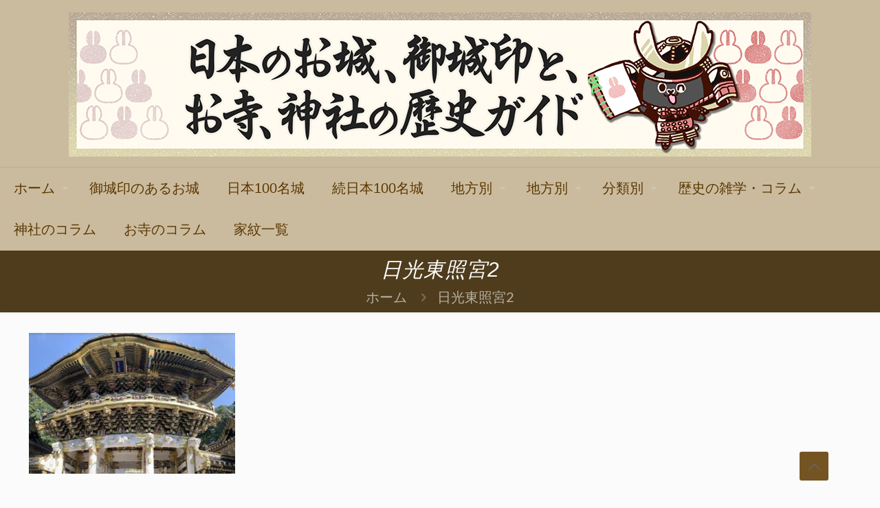

--- FILE ---
content_type: text/html; charset=UTF-8
request_url: https://japan-castle-guide.com/column-451/%E6%97%A5%E5%85%89%E6%9D%B1%E7%85%A7%E5%AE%AE2/
body_size: 11722
content:
<!DOCTYPE html>
<html lang="ja" class="no-js " itemscope itemtype="https://schema.org/WebPage" >

<head>

<meta charset="UTF-8" />
<title>日光東照宮2 &#8211; 日本のお城、御城印と、お寺、神社の歴史ガイド</title>
<meta name='robots' content='max-image-preview:large' />
	<style>img:is([sizes="auto" i], [sizes^="auto," i]) { contain-intrinsic-size: 3000px 1500px }</style>
	<meta property="og:url" content="https://japan-castle-guide.com/column-451/%E6%97%A5%E5%85%89%E6%9D%B1%E7%85%A7%E5%AE%AE2/"/>
<meta property="og:type" content="article"/>
<meta property="og:title" content="日光東照宮2"/>
<meta property="og:description" content="日光東照宮 from google"/>
<link rel="alternate" hreflang="ja" href="https://japan-castle-guide.com/column-451/%E6%97%A5%E5%85%89%E6%9D%B1%E7%85%A7%E5%AE%AE2/"/>
<meta name="format-detection" content="telephone=no">
<meta name="viewport" content="width=device-width, initial-scale=1, maximum-scale=1" />
<link rel="shortcut icon" href="https://japan-castle-guide.com/wp-content/uploads/2020/02/favicon_02【角丸済】-1.png" type="image/x-icon" />
<link rel="apple-touch-icon" href="https://japan-castle-guide.com/wp-content/uploads/2020/02/favicon_02【角丸済】.png" />
<meta name="theme-color" content="#ffffff" media="(prefers-color-scheme: light)">
<meta name="theme-color" content="#ffffff" media="(prefers-color-scheme: dark)">
<link rel="alternate" type="application/rss+xml" title="日本のお城、御城印と、お寺、神社の歴史ガイド &raquo; フィード" href="https://japan-castle-guide.com/feed/" />
<link rel="alternate" type="application/rss+xml" title="日本のお城、御城印と、お寺、神社の歴史ガイド &raquo; コメントフィード" href="https://japan-castle-guide.com/comments/feed/" />
<script type="text/javascript" id="wpp-js" src="https://japan-castle-guide.com/wp-content/plugins/wordpress-popular-posts/assets/js/wpp.min.js?ver=7.3.6" data-sampling="0" data-sampling-rate="100" data-api-url="https://japan-castle-guide.com/wp-json/wordpress-popular-posts" data-post-id="7232" data-token="bf9f8d0d04" data-lang="0" data-debug="0"></script>
<link rel="alternate" type="application/rss+xml" title="日本のお城、御城印と、お寺、神社の歴史ガイド &raquo; 日光東照宮2 のコメントのフィード" href="https://japan-castle-guide.com/column-451/%e6%97%a5%e5%85%89%e6%9d%b1%e7%85%a7%e5%ae%ae2/feed/" />
<style id='global-styles-inline-css' type='text/css'>
:root{--wp--preset--aspect-ratio--square: 1;--wp--preset--aspect-ratio--4-3: 4/3;--wp--preset--aspect-ratio--3-4: 3/4;--wp--preset--aspect-ratio--3-2: 3/2;--wp--preset--aspect-ratio--2-3: 2/3;--wp--preset--aspect-ratio--16-9: 16/9;--wp--preset--aspect-ratio--9-16: 9/16;--wp--preset--color--black: #000000;--wp--preset--color--cyan-bluish-gray: #abb8c3;--wp--preset--color--white: #ffffff;--wp--preset--color--pale-pink: #f78da7;--wp--preset--color--vivid-red: #cf2e2e;--wp--preset--color--luminous-vivid-orange: #ff6900;--wp--preset--color--luminous-vivid-amber: #fcb900;--wp--preset--color--light-green-cyan: #7bdcb5;--wp--preset--color--vivid-green-cyan: #00d084;--wp--preset--color--pale-cyan-blue: #8ed1fc;--wp--preset--color--vivid-cyan-blue: #0693e3;--wp--preset--color--vivid-purple: #9b51e0;--wp--preset--gradient--vivid-cyan-blue-to-vivid-purple: linear-gradient(135deg,rgba(6,147,227,1) 0%,rgb(155,81,224) 100%);--wp--preset--gradient--light-green-cyan-to-vivid-green-cyan: linear-gradient(135deg,rgb(122,220,180) 0%,rgb(0,208,130) 100%);--wp--preset--gradient--luminous-vivid-amber-to-luminous-vivid-orange: linear-gradient(135deg,rgba(252,185,0,1) 0%,rgba(255,105,0,1) 100%);--wp--preset--gradient--luminous-vivid-orange-to-vivid-red: linear-gradient(135deg,rgba(255,105,0,1) 0%,rgb(207,46,46) 100%);--wp--preset--gradient--very-light-gray-to-cyan-bluish-gray: linear-gradient(135deg,rgb(238,238,238) 0%,rgb(169,184,195) 100%);--wp--preset--gradient--cool-to-warm-spectrum: linear-gradient(135deg,rgb(74,234,220) 0%,rgb(151,120,209) 20%,rgb(207,42,186) 40%,rgb(238,44,130) 60%,rgb(251,105,98) 80%,rgb(254,248,76) 100%);--wp--preset--gradient--blush-light-purple: linear-gradient(135deg,rgb(255,206,236) 0%,rgb(152,150,240) 100%);--wp--preset--gradient--blush-bordeaux: linear-gradient(135deg,rgb(254,205,165) 0%,rgb(254,45,45) 50%,rgb(107,0,62) 100%);--wp--preset--gradient--luminous-dusk: linear-gradient(135deg,rgb(255,203,112) 0%,rgb(199,81,192) 50%,rgb(65,88,208) 100%);--wp--preset--gradient--pale-ocean: linear-gradient(135deg,rgb(255,245,203) 0%,rgb(182,227,212) 50%,rgb(51,167,181) 100%);--wp--preset--gradient--electric-grass: linear-gradient(135deg,rgb(202,248,128) 0%,rgb(113,206,126) 100%);--wp--preset--gradient--midnight: linear-gradient(135deg,rgb(2,3,129) 0%,rgb(40,116,252) 100%);--wp--preset--font-size--small: 13px;--wp--preset--font-size--medium: 20px;--wp--preset--font-size--large: 36px;--wp--preset--font-size--x-large: 42px;--wp--preset--spacing--20: 0.44rem;--wp--preset--spacing--30: 0.67rem;--wp--preset--spacing--40: 1rem;--wp--preset--spacing--50: 1.5rem;--wp--preset--spacing--60: 2.25rem;--wp--preset--spacing--70: 3.38rem;--wp--preset--spacing--80: 5.06rem;--wp--preset--shadow--natural: 6px 6px 9px rgba(0, 0, 0, 0.2);--wp--preset--shadow--deep: 12px 12px 50px rgba(0, 0, 0, 0.4);--wp--preset--shadow--sharp: 6px 6px 0px rgba(0, 0, 0, 0.2);--wp--preset--shadow--outlined: 6px 6px 0px -3px rgba(255, 255, 255, 1), 6px 6px rgba(0, 0, 0, 1);--wp--preset--shadow--crisp: 6px 6px 0px rgba(0, 0, 0, 1);}:where(.is-layout-flex){gap: 0.5em;}:where(.is-layout-grid){gap: 0.5em;}body .is-layout-flex{display: flex;}.is-layout-flex{flex-wrap: wrap;align-items: center;}.is-layout-flex > :is(*, div){margin: 0;}body .is-layout-grid{display: grid;}.is-layout-grid > :is(*, div){margin: 0;}:where(.wp-block-columns.is-layout-flex){gap: 2em;}:where(.wp-block-columns.is-layout-grid){gap: 2em;}:where(.wp-block-post-template.is-layout-flex){gap: 1.25em;}:where(.wp-block-post-template.is-layout-grid){gap: 1.25em;}.has-black-color{color: var(--wp--preset--color--black) !important;}.has-cyan-bluish-gray-color{color: var(--wp--preset--color--cyan-bluish-gray) !important;}.has-white-color{color: var(--wp--preset--color--white) !important;}.has-pale-pink-color{color: var(--wp--preset--color--pale-pink) !important;}.has-vivid-red-color{color: var(--wp--preset--color--vivid-red) !important;}.has-luminous-vivid-orange-color{color: var(--wp--preset--color--luminous-vivid-orange) !important;}.has-luminous-vivid-amber-color{color: var(--wp--preset--color--luminous-vivid-amber) !important;}.has-light-green-cyan-color{color: var(--wp--preset--color--light-green-cyan) !important;}.has-vivid-green-cyan-color{color: var(--wp--preset--color--vivid-green-cyan) !important;}.has-pale-cyan-blue-color{color: var(--wp--preset--color--pale-cyan-blue) !important;}.has-vivid-cyan-blue-color{color: var(--wp--preset--color--vivid-cyan-blue) !important;}.has-vivid-purple-color{color: var(--wp--preset--color--vivid-purple) !important;}.has-black-background-color{background-color: var(--wp--preset--color--black) !important;}.has-cyan-bluish-gray-background-color{background-color: var(--wp--preset--color--cyan-bluish-gray) !important;}.has-white-background-color{background-color: var(--wp--preset--color--white) !important;}.has-pale-pink-background-color{background-color: var(--wp--preset--color--pale-pink) !important;}.has-vivid-red-background-color{background-color: var(--wp--preset--color--vivid-red) !important;}.has-luminous-vivid-orange-background-color{background-color: var(--wp--preset--color--luminous-vivid-orange) !important;}.has-luminous-vivid-amber-background-color{background-color: var(--wp--preset--color--luminous-vivid-amber) !important;}.has-light-green-cyan-background-color{background-color: var(--wp--preset--color--light-green-cyan) !important;}.has-vivid-green-cyan-background-color{background-color: var(--wp--preset--color--vivid-green-cyan) !important;}.has-pale-cyan-blue-background-color{background-color: var(--wp--preset--color--pale-cyan-blue) !important;}.has-vivid-cyan-blue-background-color{background-color: var(--wp--preset--color--vivid-cyan-blue) !important;}.has-vivid-purple-background-color{background-color: var(--wp--preset--color--vivid-purple) !important;}.has-black-border-color{border-color: var(--wp--preset--color--black) !important;}.has-cyan-bluish-gray-border-color{border-color: var(--wp--preset--color--cyan-bluish-gray) !important;}.has-white-border-color{border-color: var(--wp--preset--color--white) !important;}.has-pale-pink-border-color{border-color: var(--wp--preset--color--pale-pink) !important;}.has-vivid-red-border-color{border-color: var(--wp--preset--color--vivid-red) !important;}.has-luminous-vivid-orange-border-color{border-color: var(--wp--preset--color--luminous-vivid-orange) !important;}.has-luminous-vivid-amber-border-color{border-color: var(--wp--preset--color--luminous-vivid-amber) !important;}.has-light-green-cyan-border-color{border-color: var(--wp--preset--color--light-green-cyan) !important;}.has-vivid-green-cyan-border-color{border-color: var(--wp--preset--color--vivid-green-cyan) !important;}.has-pale-cyan-blue-border-color{border-color: var(--wp--preset--color--pale-cyan-blue) !important;}.has-vivid-cyan-blue-border-color{border-color: var(--wp--preset--color--vivid-cyan-blue) !important;}.has-vivid-purple-border-color{border-color: var(--wp--preset--color--vivid-purple) !important;}.has-vivid-cyan-blue-to-vivid-purple-gradient-background{background: var(--wp--preset--gradient--vivid-cyan-blue-to-vivid-purple) !important;}.has-light-green-cyan-to-vivid-green-cyan-gradient-background{background: var(--wp--preset--gradient--light-green-cyan-to-vivid-green-cyan) !important;}.has-luminous-vivid-amber-to-luminous-vivid-orange-gradient-background{background: var(--wp--preset--gradient--luminous-vivid-amber-to-luminous-vivid-orange) !important;}.has-luminous-vivid-orange-to-vivid-red-gradient-background{background: var(--wp--preset--gradient--luminous-vivid-orange-to-vivid-red) !important;}.has-very-light-gray-to-cyan-bluish-gray-gradient-background{background: var(--wp--preset--gradient--very-light-gray-to-cyan-bluish-gray) !important;}.has-cool-to-warm-spectrum-gradient-background{background: var(--wp--preset--gradient--cool-to-warm-spectrum) !important;}.has-blush-light-purple-gradient-background{background: var(--wp--preset--gradient--blush-light-purple) !important;}.has-blush-bordeaux-gradient-background{background: var(--wp--preset--gradient--blush-bordeaux) !important;}.has-luminous-dusk-gradient-background{background: var(--wp--preset--gradient--luminous-dusk) !important;}.has-pale-ocean-gradient-background{background: var(--wp--preset--gradient--pale-ocean) !important;}.has-electric-grass-gradient-background{background: var(--wp--preset--gradient--electric-grass) !important;}.has-midnight-gradient-background{background: var(--wp--preset--gradient--midnight) !important;}.has-small-font-size{font-size: var(--wp--preset--font-size--small) !important;}.has-medium-font-size{font-size: var(--wp--preset--font-size--medium) !important;}.has-large-font-size{font-size: var(--wp--preset--font-size--large) !important;}.has-x-large-font-size{font-size: var(--wp--preset--font-size--x-large) !important;}
:where(.wp-block-post-template.is-layout-flex){gap: 1.25em;}:where(.wp-block-post-template.is-layout-grid){gap: 1.25em;}
:where(.wp-block-columns.is-layout-flex){gap: 2em;}:where(.wp-block-columns.is-layout-grid){gap: 2em;}
:root :where(.wp-block-pullquote){font-size: 1.5em;line-height: 1.6;}
</style>
<link rel='stylesheet' id='pz-linkcard-css-css' href='//japan-castle-guide.com/wp-content/uploads/pz-linkcard/style/style.min.css?ver=2.5.8.5' type='text/css' media='all' />
<link rel='stylesheet' id='woocommerce-layout-css' href='https://japan-castle-guide.com/wp-content/plugins/woocommerce/assets/css/woocommerce-layout.css?ver=10.4.3' type='text/css' media='all' />
<link rel='stylesheet' id='woocommerce-smallscreen-css' href='https://japan-castle-guide.com/wp-content/plugins/woocommerce/assets/css/woocommerce-smallscreen.css?ver=10.4.3' type='text/css' media='only screen and (max-width: 768px)' />
<link rel='stylesheet' id='woocommerce-general-css' href='https://japan-castle-guide.com/wp-content/plugins/woocommerce/assets/css/woocommerce.css?ver=10.4.3' type='text/css' media='all' />
<style id='woocommerce-inline-inline-css' type='text/css'>
.woocommerce form .form-row .required { visibility: visible; }
</style>
<link rel='stylesheet' id='wordpress-popular-posts-css-css' href='https://japan-castle-guide.com/wp-content/plugins/wordpress-popular-posts/assets/css/wpp.css?ver=7.3.6' type='text/css' media='all' />
<link rel='stylesheet' id='mfn-be-css' href='https://japan-castle-guide.com/wp-content/themes/betheme/css/be.min.css?ver=28.1.11' type='text/css' media='all' />
<link rel='stylesheet' id='mfn-animations-css' href='https://japan-castle-guide.com/wp-content/themes/betheme/assets/animations/animations.min.css?ver=28.1.11' type='text/css' media='all' />
<link rel='stylesheet' id='mfn-font-awesome-css' href='https://japan-castle-guide.com/wp-content/themes/betheme/fonts/fontawesome/fontawesome.min.css?ver=28.1.11' type='text/css' media='all' />
<link rel='stylesheet' id='mfn-responsive-css' href='https://japan-castle-guide.com/wp-content/themes/betheme/css/responsive.min.css?ver=28.1.11' type='text/css' media='all' />
<link rel='stylesheet' id='mfn-local-fonts-css' href='https://japan-castle-guide.com/wp-content/uploads/betheme/fonts/mfn-local-fonts.css?ver=1' type='text/css' media='all' />
<link rel='stylesheet' id='mfn-woo-css' href='https://japan-castle-guide.com/wp-content/themes/betheme/css/woocommerce.min.css?ver=28.1.11' type='text/css' media='all' />
<link rel='stylesheet' id='mfn-static-css' href='https://japan-castle-guide.com/wp-content/uploads/betheme/css/static.css?ver=28.1.11' type='text/css' media='all' />
<style id='mfn-dynamic-inline-css' type='text/css'>
form input.display-none{display:none!important}
</style>
<link rel='stylesheet' id='style-css' href='https://japan-castle-guide.com/wp-content/themes/betheme-child/style.css?ver=6.8.3' type='text/css' media='all' />
<script type="text/javascript" src="https://japan-castle-guide.com/wp-includes/js/jquery/jquery.min.js?ver=3.7.1" id="jquery-core-js"></script>
<script type="text/javascript" src="https://japan-castle-guide.com/wp-includes/js/jquery/jquery-migrate.min.js?ver=3.4.1" id="jquery-migrate-js"></script>
<script type="text/javascript" src="https://japan-castle-guide.com/wp-content/plugins/woocommerce/assets/js/jquery-blockui/jquery.blockUI.min.js?ver=2.7.0-wc.10.4.3" id="wc-jquery-blockui-js" defer="defer" data-wp-strategy="defer"></script>
<script type="text/javascript" id="wc-add-to-cart-js-extra">
/* <![CDATA[ */
var wc_add_to_cart_params = {"ajax_url":"\/wp-admin\/admin-ajax.php","wc_ajax_url":"\/?wc-ajax=%%endpoint%%","i18n_view_cart":"\u30ab\u30fc\u30c8\u3092\u8868\u793a","cart_url":"https:\/\/japan-castle-guide.com\/cart\/","is_cart":"","cart_redirect_after_add":"no"};
/* ]]> */
</script>
<script type="text/javascript" src="https://japan-castle-guide.com/wp-content/plugins/woocommerce/assets/js/frontend/add-to-cart.min.js?ver=10.4.3" id="wc-add-to-cart-js" defer="defer" data-wp-strategy="defer"></script>
<script type="text/javascript" src="https://japan-castle-guide.com/wp-content/plugins/woocommerce/assets/js/js-cookie/js.cookie.min.js?ver=2.1.4-wc.10.4.3" id="wc-js-cookie-js" defer="defer" data-wp-strategy="defer"></script>
<script type="text/javascript" id="woocommerce-js-extra">
/* <![CDATA[ */
var woocommerce_params = {"ajax_url":"\/wp-admin\/admin-ajax.php","wc_ajax_url":"\/?wc-ajax=%%endpoint%%","i18n_password_show":"\u30d1\u30b9\u30ef\u30fc\u30c9\u3092\u8868\u793a","i18n_password_hide":"\u30d1\u30b9\u30ef\u30fc\u30c9\u3092\u96a0\u3059"};
/* ]]> */
</script>
<script type="text/javascript" src="https://japan-castle-guide.com/wp-content/plugins/woocommerce/assets/js/frontend/woocommerce.min.js?ver=10.4.3" id="woocommerce-js" defer="defer" data-wp-strategy="defer"></script>
<script type="text/javascript" id="wc-cart-fragments-js-extra">
/* <![CDATA[ */
var wc_cart_fragments_params = {"ajax_url":"\/wp-admin\/admin-ajax.php","wc_ajax_url":"\/?wc-ajax=%%endpoint%%","cart_hash_key":"wc_cart_hash_054371d8b575393c86d831a5d03ba169","fragment_name":"wc_fragments_054371d8b575393c86d831a5d03ba169","request_timeout":"5000"};
/* ]]> */
</script>
<script type="text/javascript" src="https://japan-castle-guide.com/wp-content/plugins/woocommerce/assets/js/frontend/cart-fragments.min.js?ver=10.4.3" id="wc-cart-fragments-js" defer="defer" data-wp-strategy="defer"></script>
<link rel="https://api.w.org/" href="https://japan-castle-guide.com/wp-json/" /><link rel="alternate" title="JSON" type="application/json" href="https://japan-castle-guide.com/wp-json/wp/v2/media/7232" /><link rel="EditURI" type="application/rsd+xml" title="RSD" href="https://japan-castle-guide.com/xmlrpc.php?rsd" />
<meta name="generator" content="WordPress 6.8.3" />
<meta name="generator" content="WooCommerce 10.4.3" />
<link rel='shortlink' href='https://japan-castle-guide.com/?p=7232' />
<link rel="alternate" title="oEmbed (JSON)" type="application/json+oembed" href="https://japan-castle-guide.com/wp-json/oembed/1.0/embed?url=https%3A%2F%2Fjapan-castle-guide.com%2Fcolumn-451%2F%25e6%2597%25a5%25e5%2585%2589%25e6%259d%25b1%25e7%2585%25a7%25e5%25ae%25ae2%2F" />
<link rel="alternate" title="oEmbed (XML)" type="text/xml+oembed" href="https://japan-castle-guide.com/wp-json/oembed/1.0/embed?url=https%3A%2F%2Fjapan-castle-guide.com%2Fcolumn-451%2F%25e6%2597%25a5%25e5%2585%2589%25e6%259d%25b1%25e7%2585%25a7%25e5%25ae%25ae2%2F&#038;format=xml" />

<!--BEGIN: TRACKING CODE MANAGER (v2.5.0) BY INTELLYWP.COM IN HEAD//-->
<!-- Google AdWords広告 -->
<script async src="//pagead2.googlesyndication.com/pagead/js/adsbygoogle.js"></script>
<script>
     (adsbygoogle = window.adsbygoogle || []).push({
          google_ad_client: "ca-pub-2000768622728401",
          enable_page_level_ads: true
     });
</script>
<!-- Google AdWords広告 -->
<!--END: https://wordpress.org/plugins/tracking-code-manager IN HEAD//--><style type = "text/css">
  .wt-carskin-light1 .wt-detailcnt,.wt-carskin-light2 .wt-detailcnt{
    background: #f7f7f7;
  }
  .wt-carskin-dark1 .wt-detailcnt , .wt-carskin-dark2 .wt-detailcnt{
    background: #414141;
  }
  .wt-downlink a{ color:#a7a7a7!important;border-color:#a7a7a7!important}
   .wt-downlink a:hover{ color:#309af7!important;border-color:#309af7!important}
  .wt-itemcnt .wt-overally.fadein-eff{ background-color:#000000;  }
  .wt-link-icon , .wt-zoom-icon{ color:#309af7!important; }
  .wt-title a{ color:#bbbbbb!important; }
   .wt-title a:hover{ color:#309af7!important; }
  
  .wt-text{ color:#a7a7a7 }
  .wt-detailcnt .wt-price-vis ins{ color:#309af7  }
  .wt-carskin-dark2 .wt-detailcnt .wt-title, .wt-carskin-dark2 .wt-detailcnt .wt-text, .wt-carskin-dark2 .wt-detailcnt .wt-price-vis{  border-color:#636363!important; }
  .wt-notify , .wt-onsale{ background:#309af7; color:#ffffff;  }
    
 </style>
	            <style id="wpp-loading-animation-styles">@-webkit-keyframes bgslide{from{background-position-x:0}to{background-position-x:-200%}}@keyframes bgslide{from{background-position-x:0}to{background-position-x:-200%}}.wpp-widget-block-placeholder,.wpp-shortcode-placeholder{margin:0 auto;width:60px;height:3px;background:#dd3737;background:linear-gradient(90deg,#dd3737 0%,#571313 10%,#dd3737 100%);background-size:200% auto;border-radius:3px;-webkit-animation:bgslide 1s infinite linear;animation:bgslide 1s infinite linear}</style>
            	<noscript><style>.woocommerce-product-gallery{ opacity: 1 !important; }</style></noscript>
	
</head>

<body class="attachment wp-singular attachment-template-default single single-attachment postid-7232 attachmentid-7232 attachment-jpeg wp-embed-responsive wp-theme-betheme wp-child-theme-betheme-child theme-betheme woocommerce-no-js woocommerce-block-theme-has-button-styles  color-custom content-brightness-light input-brightness-light style-simple button-animation-fade layout-full-width if-overlay hide-love header-stack header-center header-fw sticky-white ab-hide menuo-right menuo-arrows menuo-no-borders subheader-both-center responsive-overflow-x-mobile mobile-tb-left mobile-side-slide mobile-mini-mr-ll tablet-sticky mobile-sticky mobile-header-mini mobile-icon-user-hide mobile-icon-cart-hide mobile-icon-search-ss mobile-icon-wpml-ss mobile-icon-action-hide be-page-7232 be-reg-28111 wishlist-active product-gallery-zoom wishlist-button mobile-row-2-products mfn-variable-swatches mfn-hidden-icon-count mfn-ajax-add-to-cart" >

	
		
		<!-- mfn_hook_top --><!-- mfn_hook_top -->
		
		
		<div id="Wrapper">

	<div id="Header_wrapper" class="" >

	<header id="Header">


<div class="header_placeholder"></div>

<div id="Top_bar">

	<div class="container">
		<div class="column one">

			<div class="top_bar_left clearfix">

				<div class="logo"><a id="logo" href="https://japan-castle-guide.com" title="日本のお城、御城印と、お寺、神社の歴史ガイド" data-height="210" data-padding="15"><img class="logo-main scale-with-grid " src="https://japan-castle-guide.com/wp-content/uploads/2021/06/header_10【容量圧縮_1080px】.png" data-retina="https://japan-castle-guide.com/wp-content/uploads/2021/06/header_10【容量圧縮_2160px】.png" data-height="210" alt="header_10" data-no-retina/><img class="logo-sticky scale-with-grid " src="https://japan-castle-guide.com/wp-content/uploads/2021/06/header_10【容量圧縮_1080px】.png" data-retina="https://japan-castle-guide.com/wp-content/uploads/2021/06/header_10【容量圧縮_2160px】.png" data-height="210" alt="header_10" data-no-retina/><img class="logo-mobile scale-with-grid " src="https://japan-castle-guide.com/wp-content/uploads/2021/06/header_10【容量圧縮_1080px】.png" data-retina="https://japan-castle-guide.com/wp-content/uploads/2021/06/header_10【容量圧縮_2160px】.png" data-height="210" alt="header_10" data-no-retina/><img class="logo-mobile-sticky scale-with-grid " src="https://japan-castle-guide.com/wp-content/uploads/2021/06/header_10【容量圧縮_1080px】.png" data-retina="https://japan-castle-guide.com/wp-content/uploads/2021/06/header_10【容量圧縮_2160px】.png" data-height="210" alt="header_10" data-no-retina/></a></div>
				<div class="menu_wrapper">
					<a class="responsive-menu-toggle  is-sticky" href="#" aria-label="mobile menu"><i class="icon-menu-fine" aria-hidden="true"></i></a><nav id="menu" role="navigation" aria-expanded="false" aria-label="Main menu"><ul id="menu-main-menu" class="menu menu-main"><li id="menu-item-198" class="menu-item menu-item-type-post_type menu-item-object-page menu-item-home menu-item-has-children"><a href="https://japan-castle-guide.com/"><span>ホーム</span></a>
<ul class="sub-menu">
	<li id="menu-item-7485" class="menu-item menu-item-type-post_type menu-item-object-page"><a href="https://japan-castle-guide.com/favourites-list/"><span>お気に入りリスト</span></a></li>
</ul>
</li>
<li id="menu-item-201" class="menu-item menu-item-type-custom menu-item-object-custom"><a href="https://japan-castle-guide.com/castle-category/gojouin-all-castle/"><span>御城印のあるお城</span></a></li>
<li id="menu-item-296" class="menu-item menu-item-type-custom menu-item-object-custom"><a href="https://japan-castle-guide.com/castle-category/100-castle/"><span>日本100名城</span></a></li>
<li id="menu-item-297" class="menu-item menu-item-type-custom menu-item-object-custom"><a href="https://japan-castle-guide.com/castle-category/next-100-castle/"><span>続日本100名城</span></a></li>
<li id="menu-item-298" class="menu-item menu-item-type-custom menu-item-object-custom menu-item-has-children"><a href="https://japan-castle-guide.com/castle-category/region/"><span>地方別</span></a>
<ul class="sub-menu">
	<li id="menu-item-299" class="menu-item menu-item-type-custom menu-item-object-custom menu-item-has-children"><a href="https://japan-castle-guide.com/castle-category/hokkaido-tohoku-region/"><span>北海道・東北地方</span></a>
	<ul class="sub-menu">
		<li id="menu-item-1991" class="menu-item menu-item-type-custom menu-item-object-custom"><a href="https://japan-castle-guide.com/castle-category/hokkaido-tohoku-region/hokkaido/"><span>北海道</span></a></li>
		<li id="menu-item-720" class="menu-item menu-item-type-custom menu-item-object-custom"><a href="https://japan-castle-guide.com/castle-category/hokkaido-tohoku-region/aomori/"><span>青森県</span></a></li>
		<li id="menu-item-721" class="menu-item menu-item-type-custom menu-item-object-custom"><a href="https://japan-castle-guide.com/castle-category/hokkaido-tohoku-region/akita/"><span>秋田県</span></a></li>
		<li id="menu-item-722" class="menu-item menu-item-type-custom menu-item-object-custom"><a href="https://japan-castle-guide.com/castle-category/hokkaido-tohoku-region/iwate/"><span>岩手県</span></a></li>
		<li id="menu-item-725" class="menu-item menu-item-type-custom menu-item-object-custom"><a href="https://japan-castle-guide.com/castle-category/hokkaido-tohoku-region/miyagi/"><span>宮城県</span></a></li>
		<li id="menu-item-723" class="menu-item menu-item-type-custom menu-item-object-custom"><a href="https://japan-castle-guide.com/castle-category/hokkaido-tohoku-region/fukushima/"><span>福島県</span></a></li>
		<li id="menu-item-724" class="menu-item menu-item-type-custom menu-item-object-custom"><a href="https://japan-castle-guide.com/castle-category/hokkaido-tohoku-region/yamagata/"><span>山形県</span></a></li>
	</ul>
</li>
	<li id="menu-item-306" class="menu-item menu-item-type-custom menu-item-object-custom menu-item-has-children"><a href="https://japan-castle-guide.com/castle-category/kanto-region/"><span>関東地方</span></a>
	<ul class="sub-menu">
		<li id="menu-item-726" class="menu-item menu-item-type-custom menu-item-object-custom"><a href="https://japan-castle-guide.com/castle-category/kanto-region/tokyo/"><span>東京都</span></a></li>
		<li id="menu-item-727" class="menu-item menu-item-type-custom menu-item-object-custom"><a href="https://japan-castle-guide.com/castle-category/kanto-region/kanagawa/"><span>神奈川県</span></a></li>
		<li id="menu-item-2099" class="menu-item menu-item-type-custom menu-item-object-custom"><a href="https://japan-castle-guide.com/castle-category/kanto-region/chiba/"><span>千葉県</span></a></li>
		<li id="menu-item-728" class="menu-item menu-item-type-custom menu-item-object-custom"><a href="https://japan-castle-guide.com/castle-category/kanto-region/saitama/"><span>埼玉県</span></a></li>
		<li id="menu-item-729" class="menu-item menu-item-type-custom menu-item-object-custom"><a href="https://japan-castle-guide.com/castle-category/kanto-region/tochigi/"><span>栃木県</span></a></li>
		<li id="menu-item-730" class="menu-item menu-item-type-custom menu-item-object-custom"><a href="https://japan-castle-guide.com/castle-category/kanto-region/gunma/"><span>群馬県</span></a></li>
		<li id="menu-item-731" class="menu-item menu-item-type-custom menu-item-object-custom"><a href="https://japan-castle-guide.com/castle-category/kanto-region/ibaraki/"><span>茨城県</span></a></li>
	</ul>
</li>
	<li id="menu-item-304" class="menu-item menu-item-type-custom menu-item-object-custom menu-item-has-children"><a href="https://japan-castle-guide.com/castle-category/kousinetsu-hokuriku-region/"><span>甲信越・北陸地方</span></a>
	<ul class="sub-menu">
		<li id="menu-item-732" class="menu-item menu-item-type-custom menu-item-object-custom"><a href="https://japan-castle-guide.com/castle-category/kousinetsu-hokuriku-region/toyama/"><span>富山県</span></a></li>
		<li id="menu-item-733" class="menu-item menu-item-type-custom menu-item-object-custom"><a href="https://japan-castle-guide.com/castle-category/kousinetsu-hokuriku-region/yamanashi/"><span>山梨県</span></a></li>
		<li id="menu-item-734" class="menu-item menu-item-type-custom menu-item-object-custom"><a href="https://japan-castle-guide.com/castle-category/kousinetsu-hokuriku-region/nigata/"><span>新潟県</span></a></li>
		<li id="menu-item-735" class="menu-item menu-item-type-custom menu-item-object-custom"><a href="https://japan-castle-guide.com/castle-category/kousinetsu-hokuriku-region/ishikawa/"><span>石川県</span></a></li>
		<li id="menu-item-736" class="menu-item menu-item-type-custom menu-item-object-custom"><a href="https://japan-castle-guide.com/castle-category/kousinetsu-hokuriku-region/fukui/"><span>福井県</span></a></li>
		<li id="menu-item-737" class="menu-item menu-item-type-custom menu-item-object-custom"><a href="https://japan-castle-guide.com/castle-category/kousinetsu-hokuriku-region/nagano/"><span>長野県</span></a></li>
	</ul>
</li>
	<li id="menu-item-303" class="menu-item menu-item-type-custom menu-item-object-custom menu-item-has-children"><a href="https://japan-castle-guide.com/castle-category/toukai-region/"><span>東海地方</span></a>
	<ul class="sub-menu">
		<li id="menu-item-738" class="menu-item menu-item-type-custom menu-item-object-custom"><a href="https://japan-castle-guide.com/castle-category/toukai-region/gifu/"><span>岐阜県</span></a></li>
		<li id="menu-item-739" class="menu-item menu-item-type-custom menu-item-object-custom"><a href="https://japan-castle-guide.com/castle-category/toukai-region/shizuoka/"><span>静岡県</span></a></li>
		<li id="menu-item-1481" class="menu-item menu-item-type-custom menu-item-object-custom"><a href="https://japan-castle-guide.com/castle-category/toukai-region/mie-toukai-region/"><span>三重県</span></a></li>
		<li id="menu-item-1482" class="menu-item menu-item-type-custom menu-item-object-custom"><a href="https://japan-castle-guide.com/castle-category/toukai-region/aichi/"><span>愛知県</span></a></li>
	</ul>
</li>
</ul>
</li>
<li id="menu-item-2417" class="menu-item menu-item-type-custom menu-item-object-custom menu-item-has-children"><a href="https://japan-castle-guide.com/castle-category/region/"><span>地方別</span></a>
<ul class="sub-menu">
	<li id="menu-item-305" class="menu-item menu-item-type-custom menu-item-object-custom menu-item-has-children"><a href="https://japan-castle-guide.com/castle-category/kinki-region/"><span>近畿地方</span></a>
	<ul class="sub-menu">
		<li id="menu-item-1486" class="menu-item menu-item-type-custom menu-item-object-custom"><a href="https://japan-castle-guide.com/castle-category/kinki-region/osaka/"><span>大阪府</span></a></li>
		<li id="menu-item-1484" class="menu-item menu-item-type-custom menu-item-object-custom"><a href="https://japan-castle-guide.com/castle-category/kinki-region/kyoto/"><span>京都府</span></a></li>
		<li id="menu-item-1561" class="menu-item menu-item-type-custom menu-item-object-custom"><a href="https://japan-castle-guide.com/castle-category/kinki-region/nara/"><span>奈良県</span></a></li>
		<li id="menu-item-1485" class="menu-item menu-item-type-custom menu-item-object-custom"><a href="https://japan-castle-guide.com/castle-category/kinki-region/hyogo/"><span>兵庫県</span></a></li>
		<li id="menu-item-1487" class="menu-item menu-item-type-custom menu-item-object-custom"><a href="https://japan-castle-guide.com/castle-category/kinki-region/shiga/"><span>滋賀県</span></a></li>
		<li id="menu-item-1483" class="menu-item menu-item-type-custom menu-item-object-custom"><a href="https://japan-castle-guide.com/castle-category/kinki-region/mie-kinki-region/"><span>三重県</span></a></li>
		<li id="menu-item-1615" class="menu-item menu-item-type-custom menu-item-object-custom"><a href="https://japan-castle-guide.com/castle-category/kinki-region/wakayama/"><span>和歌山県</span></a></li>
	</ul>
</li>
	<li id="menu-item-301" class="menu-item menu-item-type-custom menu-item-object-custom menu-item-has-children"><a href="https://japan-castle-guide.com/castle-category/chuugoku-region/"><span>中国地方</span></a>
	<ul class="sub-menu">
		<li id="menu-item-1480" class="menu-item menu-item-type-custom menu-item-object-custom"><a href="https://japan-castle-guide.com/castle-category/chuugoku-region/tottori/"><span>鳥取県</span></a></li>
		<li id="menu-item-1675" class="menu-item menu-item-type-custom menu-item-object-custom"><a href="https://japan-castle-guide.com/castle-category/chuugoku-region/shimane/"><span>島根県</span></a></li>
		<li id="menu-item-1717" class="menu-item menu-item-type-custom menu-item-object-custom"><a href="https://japan-castle-guide.com/castle-category/chuugoku-region/okayama/"><span>岡山県</span></a></li>
		<li id="menu-item-1741" class="menu-item menu-item-type-custom menu-item-object-custom"><a href="https://japan-castle-guide.com/castle-category/chuugoku-region/hiroshima/"><span>広島県</span></a></li>
		<li id="menu-item-2281" class="menu-item menu-item-type-custom menu-item-object-custom"><a href="https://japan-castle-guide.com/castle-category/chuugoku-region/yamaguchi/"><span>山口県</span></a></li>
	</ul>
</li>
	<li id="menu-item-302" class="menu-item menu-item-type-custom menu-item-object-custom menu-item-has-children"><a href="https://japan-castle-guide.com/castle-category/shikoku-region/"><span>四国地方</span></a>
	<ul class="sub-menu">
		<li id="menu-item-1488" class="menu-item menu-item-type-custom menu-item-object-custom"><a href="https://japan-castle-guide.com/castle-category/shikoku-region/kagawa/"><span>香川県</span></a></li>
		<li id="menu-item-1512" class="menu-item menu-item-type-custom menu-item-object-custom"><a href="https://japan-castle-guide.com/castle-category/shikoku-region/ehime/"><span>愛媛県</span></a></li>
		<li id="menu-item-1560" class="menu-item menu-item-type-custom menu-item-object-custom"><a href="https://japan-castle-guide.com/castle-category/shikoku-region/kouchi/"><span>高知県</span></a></li>
		<li id="menu-item-2308" class="menu-item menu-item-type-custom menu-item-object-custom"><a href="https://japan-castle-guide.com/castle-category/shikoku-region/tokushima/"><span>徳島県</span></a></li>
	</ul>
</li>
	<li id="menu-item-300" class="menu-item menu-item-type-custom menu-item-object-custom menu-item-has-children"><a href="https://japan-castle-guide.com/castle-category/kyuushuu-okinawa-region/"><span>九州・沖縄地方</span></a>
	<ul class="sub-menu">
		<li id="menu-item-1858" class="menu-item menu-item-type-custom menu-item-object-custom"><a href="https://japan-castle-guide.com/castle-category/kyuushuu-okinawa-region/nagasaki/"><span>長崎県</span></a></li>
		<li id="menu-item-1879" class="menu-item menu-item-type-custom menu-item-object-custom"><a href="https://japan-castle-guide.com/castle-category/kyuushuu-okinawa-region/kumamoto/"><span>熊本県</span></a></li>
		<li id="menu-item-1831" class="menu-item menu-item-type-custom menu-item-object-custom"><a href="https://japan-castle-guide.com/castle-category/kyuushuu-okinawa-region/fukuoka/"><span>福岡県</span></a></li>
		<li id="menu-item-1892" class="menu-item menu-item-type-custom menu-item-object-custom"><a href="https://japan-castle-guide.com/castle-category/kyuushuu-okinawa-region/oita/"><span>大分県</span></a></li>
		<li id="menu-item-1832" class="menu-item menu-item-type-custom menu-item-object-custom"><a href="https://japan-castle-guide.com/castle-category/kyuushuu-okinawa-region/saga/"><span>佐賀県</span></a></li>
		<li id="menu-item-1773" class="menu-item menu-item-type-custom menu-item-object-custom"><a href="https://japan-castle-guide.com/castle-category/kyuushuu-okinawa-region/miyazaki/"><span>宮崎県</span></a></li>
		<li id="menu-item-719" class="menu-item menu-item-type-custom menu-item-object-custom"><a href="https://japan-castle-guide.com/castle-category/kyuushuu-okinawa-region/gagoshima/"><span>鹿児島県</span></a></li>
		<li id="menu-item-2392" class="menu-item menu-item-type-custom menu-item-object-custom"><a href="https://japan-castle-guide.com/castle-category/kyuushuu-okinawa-region/okinawa/"><span>沖縄県</span></a></li>
	</ul>
</li>
</ul>
</li>
<li id="menu-item-3001" class="menu-item menu-item-type-custom menu-item-object-custom menu-item-has-children"><a href="https://japan-castle-guide.com/catalogue/"><span>分類別</span></a>
<ul class="sub-menu">
	<li id="menu-item-307" class="menu-item menu-item-type-custom menu-item-object-custom"><a href="https://japan-castle-guide.com/castle-category/12-castle/"><span>現存天守12城</span></a></li>
	<li id="menu-item-2990" class="menu-item menu-item-type-custom menu-item-object-custom"><a href="https://japan-castle-guide.com/castle-category/national-treasure-castle/"><span>国宝5城</span></a></li>
	<li id="menu-item-2996" class="menu-item menu-item-type-custom menu-item-object-custom"><a href="https://japan-castle-guide.com/castle-category/three-great-castles/"><span>三大名城</span></a></li>
	<li id="menu-item-2997" class="menu-item menu-item-type-custom menu-item-object-custom"><a href="https://japan-castle-guide.com/castle-category/three-great-mountain-castle/"><span>三大山城</span></a></li>
	<li id="menu-item-2998" class="menu-item menu-item-type-custom menu-item-object-custom"><a href="https://japan-castle-guide.com/castle-category/three-great-water-castle/"><span>三大水城</span></a></li>
	<li id="menu-item-2999" class="menu-item menu-item-type-custom menu-item-object-custom"><a href="https://japan-castle-guide.com/castle-category/three-great-hirayama-castle/"><span>三大連立式平山城</span></a></li>
	<li id="menu-item-3000" class="menu-item menu-item-type-custom menu-item-object-custom"><a href="https://japan-castle-guide.com/castle-category/three-great-lake-castle/"><span>三大湖城</span></a></li>
	<li id="menu-item-3003" class="menu-item menu-item-type-custom menu-item-object-custom"><a href="https://japan-castle-guide.com/castle-category/tenka-bushin/"><span>天下普請</span></a></li>
</ul>
</li>
<li id="menu-item-199" class="menu-item menu-item-type-post_type menu-item-object-page current_page_parent menu-item-has-children"><a href="https://japan-castle-guide.com/column/"><span>歴史の雑学・コラム</span></a>
<ul class="sub-menu">
	<li id="menu-item-3024" class="menu-item menu-item-type-taxonomy menu-item-object-category"><a href="https://japan-castle-guide.com/category/about-castle/"><span>お城のコラム</span></a></li>
	<li id="menu-item-3035" class="menu-item menu-item-type-taxonomy menu-item-object-category"><a href="https://japan-castle-guide.com/category/about-war/"><span>戦のコラム</span></a></li>
	<li id="menu-item-3092" class="menu-item menu-item-type-custom menu-item-object-custom"><a href="https://japan-castle-guide.com/category/about-policy/"><span>政治・政策のコラム</span></a></li>
	<li id="menu-item-3243" class="menu-item menu-item-type-taxonomy menu-item-object-category"><a href="https://japan-castle-guide.com/category/cultural-person/"><span>文化人のコラム</span></a></li>
	<li id="menu-item-3025" class="menu-item menu-item-type-taxonomy menu-item-object-category menu-item-has-children"><a href="https://japan-castle-guide.com/category/about-warlord/"><span>武将のコラム</span></a>
	<ul class="sub-menu">
		<li id="menu-item-3026" class="menu-item menu-item-type-taxonomy menu-item-object-category"><a href="https://japan-castle-guide.com/category/about-warlord/oda-nobunaga/"><span>織田信長</span></a></li>
		<li id="menu-item-3027" class="menu-item menu-item-type-taxonomy menu-item-object-category"><a href="https://japan-castle-guide.com/category/about-warlord/akechi-mitsuhide/"><span>明智光秀</span></a></li>
		<li id="menu-item-3028" class="menu-item menu-item-type-taxonomy menu-item-object-category"><a href="https://japan-castle-guide.com/category/about-warlord/toyotomi-hideyoshi/"><span>豊臣秀吉</span></a></li>
		<li id="menu-item-3713" class="menu-item menu-item-type-taxonomy menu-item-object-category"><a href="https://japan-castle-guide.com/category/about-warlord/tokugawa-ieyasu/"><span>徳川家康</span></a></li>
		<li id="menu-item-3029" class="menu-item menu-item-type-taxonomy menu-item-object-category"><a href="https://japan-castle-guide.com/category/about-warlord/saitou-dousan/"><span>斎藤道三（斎藤利政）</span></a></li>
		<li id="menu-item-3030" class="menu-item menu-item-type-taxonomy menu-item-object-category"><a href="https://japan-castle-guide.com/category/about-warlord/date-masamune/"><span>伊達政宗</span></a></li>
		<li id="menu-item-3711" class="menu-item menu-item-type-taxonomy menu-item-object-category"><a href="https://japan-castle-guide.com/category/about-warlord/miyoshi/"><span>三好家</span></a></li>
		<li id="menu-item-3715" class="menu-item menu-item-type-taxonomy menu-item-object-category"><a href="https://japan-castle-guide.com/category/about-warlord/sanada/"><span>真田家</span></a></li>
		<li id="menu-item-3717" class="menu-item menu-item-type-taxonomy menu-item-object-category"><a href="https://japan-castle-guide.com/category/about-warlord/ashikaga/"><span>足利家</span></a></li>
		<li id="menu-item-3712" class="menu-item menu-item-type-taxonomy menu-item-object-category"><a href="https://japan-castle-guide.com/category/about-warlord/uesugi-kenshin/"><span>上杉謙信</span></a></li>
		<li id="menu-item-3714" class="menu-item menu-item-type-taxonomy menu-item-object-category"><a href="https://japan-castle-guide.com/category/about-warlord/takeda-shingen/"><span>武田信玄</span></a></li>
		<li id="menu-item-3716" class="menu-item menu-item-type-taxonomy menu-item-object-category"><a href="https://japan-castle-guide.com/category/about-warlord/ishida-mitsunari/"><span>石田三成</span></a></li>
	</ul>
</li>
	<li id="menu-item-3758" class="menu-item menu-item-type-custom menu-item-object-custom"><a href="https://japan-castle-guide.com/category/shinsengumi/"><span>新撰組特集</span></a></li>
	<li id="menu-item-3759" class="menu-item menu-item-type-custom menu-item-object-custom"><a href="https://japan-castle-guide.com/category/japanese-sword/"><span>刀剣特集＜刀剣乱舞＞</span></a></li>
	<li id="menu-item-3387" class="menu-item menu-item-type-custom menu-item-object-custom"><a href="https://japan-castle-guide.com/category/dorama-kirin/"><span>麒麟がくる 特集</span></a></li>
</ul>
</li>
<li id="menu-item-4952" class="menu-item menu-item-type-taxonomy menu-item-object-category"><a href="https://japan-castle-guide.com/category/about-shrine/"><span>神社のコラム</span></a></li>
<li id="menu-item-4951" class="menu-item menu-item-type-taxonomy menu-item-object-category"><a href="https://japan-castle-guide.com/category/about-temple/"><span>お寺のコラム</span></a></li>
<li id="menu-item-2961" class="menu-item menu-item-type-post_type menu-item-object-page"><a href="https://japan-castle-guide.com/family-crest/"><span>家紋一覧</span></a></li>
</ul></nav>				</div>

				<div class="secondary_menu_wrapper">
									</div>

				
			</div>

			
			<div class="search_wrapper">
				
<form method="get" class="form-searchform" action="https://japan-castle-guide.com/">

	
  <svg class="icon_search" width="26" viewBox="0 0 26 26" aria-label="search icon"><defs><style>.path{fill:none;stroke:#000;stroke-miterlimit:10;stroke-width:1.5px;}</style></defs><circle class="path" cx="11.35" cy="11.35" r="6"></circle><line class="path" x1="15.59" y1="15.59" x2="20.65" y2="20.65"></line></svg>
	
	<input type="text" class="field" name="s"  autocomplete="off" placeholder="検索したい語句を入力してください。" aria-label="検索したい語句を入力してください。" />
	<input type="submit" class="display-none" value="" aria-label="Search"/>

	<span class="mfn-close-icon icon_close" tabindex="0" role="link" aria-label="Close"><span class="icon">✕</span></span>

</form>
			</div>

		</div>
	</div>
</div>
</header>
	<div id="Subheader"><div class="container"><div class="column one"><h3 class="title">日光東照宮2</h3><ul class="breadcrumbs no-link"><li><a href="https://japan-castle-guide.com">ホーム</a> <span class="mfn-breadcrumbs-separator"><i class="icon-right-open"></i></span></li><li><a href="https://japan-castle-guide.com/column-451/%e6%97%a5%e5%85%89%e6%9d%b1%e7%85%a7%e5%ae%ae2/">日光東照宮2</a></li></ul></div></div></div>
</div>

		<!-- mfn_hook_content_before --><!-- mfn_hook_content_before -->
	

<div id="Content">
	<div class="content_wrapper clearfix">

		<main class="sections_group">

			<section class="section">
				<div class="section_wrapper clearfix">

					<div class="column one">
						<div class="mcb-column-inner">
																	<article id="post-7232" class="clearfix post-7232 attachment type-attachment status-inherit hentry">
											<p class="attachment"><a href='https://japan-castle-guide.com/wp-content/uploads/2023/04/日光東照宮2.jpg'><img fetchpriority="high" decoding="async" width="300" height="205" src="https://japan-castle-guide.com/wp-content/uploads/2023/04/日光東照宮2-300x205.jpg" class="attachment-medium size-medium" alt="" srcset="https://japan-castle-guide.com/wp-content/uploads/2023/04/日光東照宮2-300x205.jpg 300w, https://japan-castle-guide.com/wp-content/uploads/2023/04/日光東照宮2-214x146.jpg 214w, https://japan-castle-guide.com/wp-content/uploads/2023/04/日光東照宮2-50x34.jpg 50w, https://japan-castle-guide.com/wp-content/uploads/2023/04/日光東照宮2-110x75.jpg 110w, https://japan-castle-guide.com/wp-content/uploads/2023/04/日光東照宮2.jpg 640w" sizes="(max-width:767px) 300px, 300px" /></a></p>
										</article>
															</div>
					</div>

				</div>
			</section>

		</main>

	</div>
</div>



<!-- mfn_hook_content_after --><!-- mfn_hook_content_after -->


	<footer id="Footer" class="clearfix mfn-footer " role="contentinfo">

		
		
		
			<div class="footer_copy">
				<div class="container">
					<div class="column one mobile-one">
            <div class="mcb-column-inner">

              
              <div class="copyright">
                <a href="https://japan-castle-guide.com/">©2025 日本のお城、御城印と、お寺、神社の歴史ガイド. All Rights Reserved. </a> / 
<a href="http://maru.komusou.jp/" target="_blank">Illustrations ©まる.All Rights Reserved. </a><br>
<a href="https://brilliant-life-products.com" target="_blank">Sponsored by Brilliant Life Products NZ.LTD</a> 



              </div>

              <ul class="social"><li class="facebook"><a target="_blank" href="https://www.facebook.com/castleguidejapan" title="Facebook" aria-label="Facebook icon"><i class="icon-facebook"></i></a></li><li class="twitter"><a target="_blank" href="https://twitter.com/jp_castle_guide" title="X (Twitter)" aria-label="X (Twitter) icon"><i class="icon-x-twitter"></i></a></li></ul>
            </div>
					</div>
				</div>
			</div>

		
		
	</footer>

 <!-- End Footer Template -->

</div>

<div id="body_overlay"></div>

<div id="Side_slide" class="right light" data-width="250" aria-expanded="false" role="banner" aria-label="responsive menu"><div class="close-wrapper"><a href="#" aria-label="menu close icon" class="close"><i class="icon-cancel-fine"></i></a></div><div class="extras"><div class="extras-wrapper" role="navigation" aria-label="extras menu"><a id="wishlist_button" class="top-bar-right-icon top-bar-right-icon-wishlist" href="https://japan-castle-guide.com/favourites-list/"><i class="icon-heart-line" aria-label="whishlist icon"></i><span class="header-wishlist-count">0</span></a><a class="top-bar-right-icon top-bar-right-icon-search icon search" href="#"><svg width="26" viewBox="0 0 26 26" aria-label="search icon"><defs><style>.path{fill:none;stroke:#000;stroke-miterlimit:10;stroke-width:1.5px;}</style></defs><circle class="path" cx="11.35" cy="11.35" r="6"/><line class="path" x1="15.59" y1="15.59" x2="20.65" y2="20.65"/></svg></a></div></div><div class="search-wrapper"><form id="side-form" method="get" action="https://japan-castle-guide.com/" role="search" aria-label="side slide search"><input type="text" class="field" name="s" placeholder="検索したい語句を入力してください。" /><input type="submit" class="display-none" value="" /><a class="submit" href="#"><i class="icon-search-fine" aria-label="search submit icon"></i></a></form></div><div class="lang-wrapper" role="navigation" aria-label="language menu"></div><div class="menu_wrapper" role="navigation" aria-label="main menu"></div><ul class="social"><li class="facebook"><a target="_blank" href="https://www.facebook.com/castleguidejapan" title="Facebook" aria-label="Facebook icon"><i class="icon-facebook"></i></a></li><li class="twitter"><a target="_blank" href="https://twitter.com/jp_castle_guide" title="X (Twitter)" aria-label="X (Twitter) icon"><i class="icon-x-twitter"></i></a></li></ul></div><a id="back_to_top" aria-label="Back to top icon" class="button footer_button sticky" href=""><i class="icon-up-open-big"></i></a>



<!-- mfn_hook_bottom --><!-- mfn_hook_bottom -->

<script type="speculationrules">
{"prefetch":[{"source":"document","where":{"and":[{"href_matches":"\/*"},{"not":{"href_matches":["\/wp-*.php","\/wp-admin\/*","\/wp-content\/uploads\/*","\/wp-content\/*","\/wp-content\/plugins\/*","\/wp-content\/themes\/betheme-child\/*","\/wp-content\/themes\/betheme\/*","\/*\\?(.+)"]}},{"not":{"selector_matches":"a[rel~=\"nofollow\"]"}},{"not":{"selector_matches":".no-prefetch, .no-prefetch a"}}]},"eagerness":"conservative"}]}
</script>
	<script type='text/javascript'>
		(function () {
			var c = document.body.className;
			c = c.replace(/woocommerce-no-js/, 'woocommerce-js');
			document.body.className = c;
		})();
	</script>
	<link rel='stylesheet' id='wc-blocks-style-css' href='https://japan-castle-guide.com/wp-content/plugins/woocommerce/assets/client/blocks/wc-blocks.css?ver=wc-10.4.3' type='text/css' media='all' />
<script type="text/javascript" id="pz-lkc-click-js-extra">
/* <![CDATA[ */
var pz_lkc_ajax = {"ajax_url":"https:\/\/japan-castle-guide.com\/wp-admin\/admin-ajax.php","nonce":"b2c8493ec4"};
/* ]]> */
</script>
<script type="text/javascript" src="https://japan-castle-guide.com/wp-content/plugins/pz-linkcard/js/click-counter.js?ver=2.5.8" id="pz-lkc-click-js"></script>
<script type="text/javascript" src="https://japan-castle-guide.com/wp-includes/js/jquery/ui/core.min.js?ver=1.13.3" id="jquery-ui-core-js"></script>
<script type="text/javascript" src="https://japan-castle-guide.com/wp-includes/js/jquery/ui/tabs.min.js?ver=1.13.3" id="jquery-ui-tabs-js"></script>
<script type="text/javascript" src="https://japan-castle-guide.com/wp-content/themes/betheme/js/plugins/debouncedresize.min.js?ver=28.1.11" id="mfn-debouncedresize-js"></script>
<script type="text/javascript" src="https://japan-castle-guide.com/wp-content/themes/betheme/js/plugins/magnificpopup.min.js?ver=28.1.11" id="mfn-magnificpopup-js"></script>
<script type="text/javascript" src="https://japan-castle-guide.com/wp-content/themes/betheme/js/menu.min.js?ver=28.1.11" id="mfn-menu-js"></script>
<script type="text/javascript" src="https://japan-castle-guide.com/wp-content/themes/betheme/js/plugins/visible.min.js?ver=28.1.11" id="mfn-visible-js"></script>
<script type="text/javascript" src="https://japan-castle-guide.com/wp-content/themes/betheme/assets/animations/animations.min.js?ver=28.1.11" id="mfn-animations-js"></script>
<script type="text/javascript" src="https://japan-castle-guide.com/wp-content/themes/betheme/js/plugins/enllax.min.js?ver=28.1.11" id="mfn-enllax-js"></script>
<script type="text/javascript" src="https://japan-castle-guide.com/wp-content/themes/betheme/js/parallax/translate3d.min.js?ver=28.1.11" id="mfn-parallax-js"></script>
<script type="text/javascript" id="mfn-scripts-js-extra">
/* <![CDATA[ */
var mfn = {"ajax":"https:\/\/japan-castle-guide.com\/wp-admin\/admin-ajax.php","mobileInit":"1240","parallax":"translate3d","responsive":"1","sidebarSticky":"","lightbox":{"disable":false,"disableMobile":false,"title":false},"view":{"grid_width":1240},"slider":{"blog":0,"clients":0,"offer":0,"portfolio":0,"shop":0,"slider":0,"testimonials":0},"livesearch":{"minChar":3,"loadPosts":10,"translation":{"pages":"Pages","categories":"Categories","portfolio":"Portfolio","post":"Posts","products":"Products"}},"accessibility":{"translation":{"headerContainer":"Header container","toggleSubmenu":"Toggle submenu"}},"home_url":"","home_url_lang":"https:\/\/japan-castle-guide.com","site_url":"https:\/\/japan-castle-guide.com","translation":{"success_message":"Link copied to the clipboard.","error_message":"Something went wrong. Please try again later!"}};
/* ]]> */
</script>
<script type="text/javascript" src="https://japan-castle-guide.com/wp-content/themes/betheme/js/scripts.min.js?ver=28.1.11" id="mfn-scripts-js"></script>
<script type="text/javascript" id="mfn-scripts-js-after">
/* <![CDATA[ */
document.addEventListener('DOMContentLoaded', () => { setTimeout(initGTM, 3000); });
document.addEventListener('scroll', initGTMOnEvent);
document.addEventListener('mousemove', initGTMOnEvent);
document.addEventListener('touchstart', initGTMOnEvent);

function initGTMOnEvent(event) { initGTM(); event.currentTarget.removeEventListener(event.type, initGTMOnEvent); }

function initGTM() {
	if (window.gtmDidInit) { return false; }
	window.gtmDidInit = true;

	const script = document.createElement('script');
	script.src = 'https://www.googletagmanager.com/gtag/js?id=G-RGRHW2ERG4';

	const script2 = document.createElement('script');
	const script2Content = document.createTextNode("window.dataLayer = window.dataLayer || [];function gtag(){dataLayer.push(arguments);}gtag('js', new Date());gtag('config', 'G-RGRHW2ERG4');");

	script2.appendChild(script2Content);

	document.head.appendChild(script);
	document.head.appendChild(script2);
}
/* ]]> */
</script>
<script type="text/javascript" src="https://japan-castle-guide.com/wp-includes/js/comment-reply.min.js?ver=6.8.3" id="comment-reply-js" async="async" data-wp-strategy="async"></script>
<script type="text/javascript" src="https://japan-castle-guide.com/wp-content/themes/betheme/js/plugins/imagesloaded.min.js?ver=28.1.11" id="mfn-imagesloaded-js"></script>
<script type="text/javascript" src="https://japan-castle-guide.com/wp-content/themes/betheme/js/plugins/slick.min.js?ver=28.1.11" id="mfn-slick-js"></script>
<script type="text/javascript" id="mfn-woojs-js-extra">
/* <![CDATA[ */
var mfnwoovars = {"ajaxurl":"https:\/\/japan-castle-guide.com\/wp-admin\/admin-ajax.php","wpnonce":"ba53b62b5a","rooturl":"","productthumbsover":"mfn-thumbnails-outside","productthumbs":"0px","mainimgmargin":"mfn-mim-0","myaccountpage":"https:\/\/japan-castle-guide.com\/my-account\/","groupedQuantityErrori18n":"Please choose the quantity of items you wish to add to your cart\u2026"};
/* ]]> */
</script>
<script type="text/javascript" src="https://japan-castle-guide.com/wp-content/themes/betheme/js/woocommerce.min.js?ver=28.1.11" id="mfn-woojs-js"></script>
<script type="text/javascript" src="https://japan-castle-guide.com/wp-content/plugins/woocommerce/assets/js/sourcebuster/sourcebuster.min.js?ver=10.4.3" id="sourcebuster-js-js"></script>
<script type="text/javascript" id="wc-order-attribution-js-extra">
/* <![CDATA[ */
var wc_order_attribution = {"params":{"lifetime":1.0000000000000000818030539140313095458623138256371021270751953125e-5,"session":30,"base64":false,"ajaxurl":"https:\/\/japan-castle-guide.com\/wp-admin\/admin-ajax.php","prefix":"wc_order_attribution_","allowTracking":true},"fields":{"source_type":"current.typ","referrer":"current_add.rf","utm_campaign":"current.cmp","utm_source":"current.src","utm_medium":"current.mdm","utm_content":"current.cnt","utm_id":"current.id","utm_term":"current.trm","utm_source_platform":"current.plt","utm_creative_format":"current.fmt","utm_marketing_tactic":"current.tct","session_entry":"current_add.ep","session_start_time":"current_add.fd","session_pages":"session.pgs","session_count":"udata.vst","user_agent":"udata.uag"}};
/* ]]> */
</script>
<script type="text/javascript" src="https://japan-castle-guide.com/wp-content/plugins/woocommerce/assets/js/frontend/order-attribution.min.js?ver=10.4.3" id="wc-order-attribution-js"></script>


</body>
</html>


--- FILE ---
content_type: text/html; charset=utf-8
request_url: https://www.google.com/recaptcha/api2/aframe
body_size: 268
content:
<!DOCTYPE HTML><html><head><meta http-equiv="content-type" content="text/html; charset=UTF-8"></head><body><script nonce="18YVM39skxN1bkuwC16nQg">/** Anti-fraud and anti-abuse applications only. See google.com/recaptcha */ try{var clients={'sodar':'https://pagead2.googlesyndication.com/pagead/sodar?'};window.addEventListener("message",function(a){try{if(a.source===window.parent){var b=JSON.parse(a.data);var c=clients[b['id']];if(c){var d=document.createElement('img');d.src=c+b['params']+'&rc='+(localStorage.getItem("rc::a")?sessionStorage.getItem("rc::b"):"");window.document.body.appendChild(d);sessionStorage.setItem("rc::e",parseInt(sessionStorage.getItem("rc::e")||0)+1);localStorage.setItem("rc::h",'1769362277324');}}}catch(b){}});window.parent.postMessage("_grecaptcha_ready", "*");}catch(b){}</script></body></html>